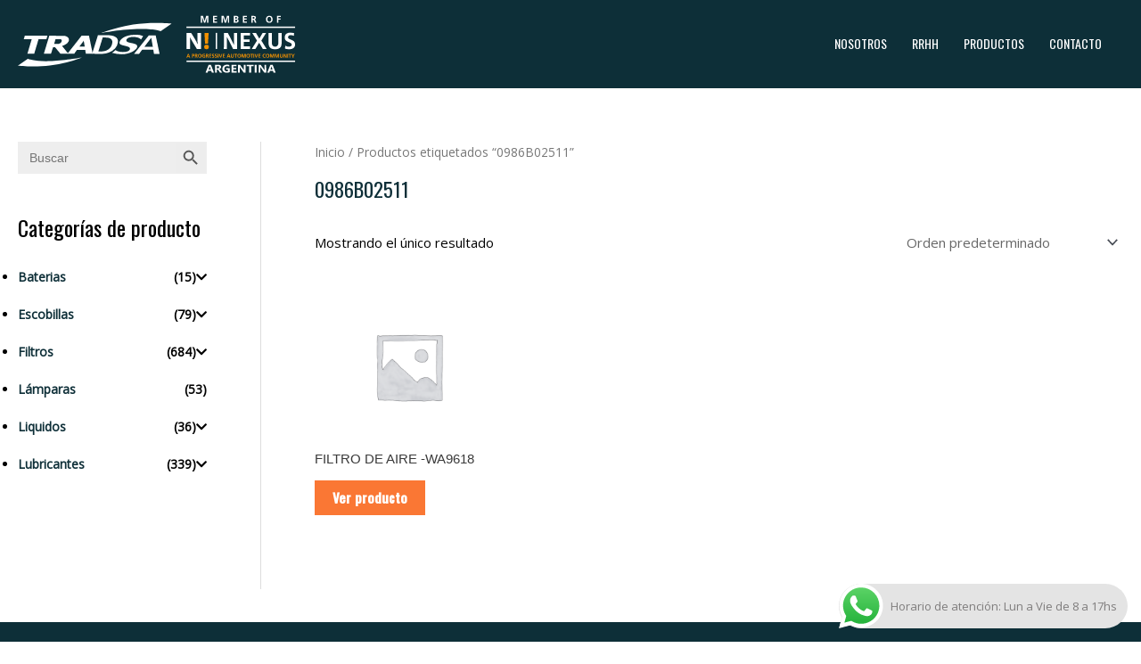

--- FILE ---
content_type: text/html; charset=utf-8
request_url: https://www.google.com/recaptcha/api2/anchor?ar=1&k=6LdqL5AiAAAAAES895QPdUfveImrFcWTGr9_VxnN&co=aHR0cHM6Ly90cmFkc2EuY29tLmFyOjQ0Mw..&hl=en&v=PoyoqOPhxBO7pBk68S4YbpHZ&size=invisible&anchor-ms=80000&execute-ms=30000&cb=7k3rd7bl1qm8
body_size: 49774
content:
<!DOCTYPE HTML><html dir="ltr" lang="en"><head><meta http-equiv="Content-Type" content="text/html; charset=UTF-8">
<meta http-equiv="X-UA-Compatible" content="IE=edge">
<title>reCAPTCHA</title>
<style type="text/css">
/* cyrillic-ext */
@font-face {
  font-family: 'Roboto';
  font-style: normal;
  font-weight: 400;
  font-stretch: 100%;
  src: url(//fonts.gstatic.com/s/roboto/v48/KFO7CnqEu92Fr1ME7kSn66aGLdTylUAMa3GUBHMdazTgWw.woff2) format('woff2');
  unicode-range: U+0460-052F, U+1C80-1C8A, U+20B4, U+2DE0-2DFF, U+A640-A69F, U+FE2E-FE2F;
}
/* cyrillic */
@font-face {
  font-family: 'Roboto';
  font-style: normal;
  font-weight: 400;
  font-stretch: 100%;
  src: url(//fonts.gstatic.com/s/roboto/v48/KFO7CnqEu92Fr1ME7kSn66aGLdTylUAMa3iUBHMdazTgWw.woff2) format('woff2');
  unicode-range: U+0301, U+0400-045F, U+0490-0491, U+04B0-04B1, U+2116;
}
/* greek-ext */
@font-face {
  font-family: 'Roboto';
  font-style: normal;
  font-weight: 400;
  font-stretch: 100%;
  src: url(//fonts.gstatic.com/s/roboto/v48/KFO7CnqEu92Fr1ME7kSn66aGLdTylUAMa3CUBHMdazTgWw.woff2) format('woff2');
  unicode-range: U+1F00-1FFF;
}
/* greek */
@font-face {
  font-family: 'Roboto';
  font-style: normal;
  font-weight: 400;
  font-stretch: 100%;
  src: url(//fonts.gstatic.com/s/roboto/v48/KFO7CnqEu92Fr1ME7kSn66aGLdTylUAMa3-UBHMdazTgWw.woff2) format('woff2');
  unicode-range: U+0370-0377, U+037A-037F, U+0384-038A, U+038C, U+038E-03A1, U+03A3-03FF;
}
/* math */
@font-face {
  font-family: 'Roboto';
  font-style: normal;
  font-weight: 400;
  font-stretch: 100%;
  src: url(//fonts.gstatic.com/s/roboto/v48/KFO7CnqEu92Fr1ME7kSn66aGLdTylUAMawCUBHMdazTgWw.woff2) format('woff2');
  unicode-range: U+0302-0303, U+0305, U+0307-0308, U+0310, U+0312, U+0315, U+031A, U+0326-0327, U+032C, U+032F-0330, U+0332-0333, U+0338, U+033A, U+0346, U+034D, U+0391-03A1, U+03A3-03A9, U+03B1-03C9, U+03D1, U+03D5-03D6, U+03F0-03F1, U+03F4-03F5, U+2016-2017, U+2034-2038, U+203C, U+2040, U+2043, U+2047, U+2050, U+2057, U+205F, U+2070-2071, U+2074-208E, U+2090-209C, U+20D0-20DC, U+20E1, U+20E5-20EF, U+2100-2112, U+2114-2115, U+2117-2121, U+2123-214F, U+2190, U+2192, U+2194-21AE, U+21B0-21E5, U+21F1-21F2, U+21F4-2211, U+2213-2214, U+2216-22FF, U+2308-230B, U+2310, U+2319, U+231C-2321, U+2336-237A, U+237C, U+2395, U+239B-23B7, U+23D0, U+23DC-23E1, U+2474-2475, U+25AF, U+25B3, U+25B7, U+25BD, U+25C1, U+25CA, U+25CC, U+25FB, U+266D-266F, U+27C0-27FF, U+2900-2AFF, U+2B0E-2B11, U+2B30-2B4C, U+2BFE, U+3030, U+FF5B, U+FF5D, U+1D400-1D7FF, U+1EE00-1EEFF;
}
/* symbols */
@font-face {
  font-family: 'Roboto';
  font-style: normal;
  font-weight: 400;
  font-stretch: 100%;
  src: url(//fonts.gstatic.com/s/roboto/v48/KFO7CnqEu92Fr1ME7kSn66aGLdTylUAMaxKUBHMdazTgWw.woff2) format('woff2');
  unicode-range: U+0001-000C, U+000E-001F, U+007F-009F, U+20DD-20E0, U+20E2-20E4, U+2150-218F, U+2190, U+2192, U+2194-2199, U+21AF, U+21E6-21F0, U+21F3, U+2218-2219, U+2299, U+22C4-22C6, U+2300-243F, U+2440-244A, U+2460-24FF, U+25A0-27BF, U+2800-28FF, U+2921-2922, U+2981, U+29BF, U+29EB, U+2B00-2BFF, U+4DC0-4DFF, U+FFF9-FFFB, U+10140-1018E, U+10190-1019C, U+101A0, U+101D0-101FD, U+102E0-102FB, U+10E60-10E7E, U+1D2C0-1D2D3, U+1D2E0-1D37F, U+1F000-1F0FF, U+1F100-1F1AD, U+1F1E6-1F1FF, U+1F30D-1F30F, U+1F315, U+1F31C, U+1F31E, U+1F320-1F32C, U+1F336, U+1F378, U+1F37D, U+1F382, U+1F393-1F39F, U+1F3A7-1F3A8, U+1F3AC-1F3AF, U+1F3C2, U+1F3C4-1F3C6, U+1F3CA-1F3CE, U+1F3D4-1F3E0, U+1F3ED, U+1F3F1-1F3F3, U+1F3F5-1F3F7, U+1F408, U+1F415, U+1F41F, U+1F426, U+1F43F, U+1F441-1F442, U+1F444, U+1F446-1F449, U+1F44C-1F44E, U+1F453, U+1F46A, U+1F47D, U+1F4A3, U+1F4B0, U+1F4B3, U+1F4B9, U+1F4BB, U+1F4BF, U+1F4C8-1F4CB, U+1F4D6, U+1F4DA, U+1F4DF, U+1F4E3-1F4E6, U+1F4EA-1F4ED, U+1F4F7, U+1F4F9-1F4FB, U+1F4FD-1F4FE, U+1F503, U+1F507-1F50B, U+1F50D, U+1F512-1F513, U+1F53E-1F54A, U+1F54F-1F5FA, U+1F610, U+1F650-1F67F, U+1F687, U+1F68D, U+1F691, U+1F694, U+1F698, U+1F6AD, U+1F6B2, U+1F6B9-1F6BA, U+1F6BC, U+1F6C6-1F6CF, U+1F6D3-1F6D7, U+1F6E0-1F6EA, U+1F6F0-1F6F3, U+1F6F7-1F6FC, U+1F700-1F7FF, U+1F800-1F80B, U+1F810-1F847, U+1F850-1F859, U+1F860-1F887, U+1F890-1F8AD, U+1F8B0-1F8BB, U+1F8C0-1F8C1, U+1F900-1F90B, U+1F93B, U+1F946, U+1F984, U+1F996, U+1F9E9, U+1FA00-1FA6F, U+1FA70-1FA7C, U+1FA80-1FA89, U+1FA8F-1FAC6, U+1FACE-1FADC, U+1FADF-1FAE9, U+1FAF0-1FAF8, U+1FB00-1FBFF;
}
/* vietnamese */
@font-face {
  font-family: 'Roboto';
  font-style: normal;
  font-weight: 400;
  font-stretch: 100%;
  src: url(//fonts.gstatic.com/s/roboto/v48/KFO7CnqEu92Fr1ME7kSn66aGLdTylUAMa3OUBHMdazTgWw.woff2) format('woff2');
  unicode-range: U+0102-0103, U+0110-0111, U+0128-0129, U+0168-0169, U+01A0-01A1, U+01AF-01B0, U+0300-0301, U+0303-0304, U+0308-0309, U+0323, U+0329, U+1EA0-1EF9, U+20AB;
}
/* latin-ext */
@font-face {
  font-family: 'Roboto';
  font-style: normal;
  font-weight: 400;
  font-stretch: 100%;
  src: url(//fonts.gstatic.com/s/roboto/v48/KFO7CnqEu92Fr1ME7kSn66aGLdTylUAMa3KUBHMdazTgWw.woff2) format('woff2');
  unicode-range: U+0100-02BA, U+02BD-02C5, U+02C7-02CC, U+02CE-02D7, U+02DD-02FF, U+0304, U+0308, U+0329, U+1D00-1DBF, U+1E00-1E9F, U+1EF2-1EFF, U+2020, U+20A0-20AB, U+20AD-20C0, U+2113, U+2C60-2C7F, U+A720-A7FF;
}
/* latin */
@font-face {
  font-family: 'Roboto';
  font-style: normal;
  font-weight: 400;
  font-stretch: 100%;
  src: url(//fonts.gstatic.com/s/roboto/v48/KFO7CnqEu92Fr1ME7kSn66aGLdTylUAMa3yUBHMdazQ.woff2) format('woff2');
  unicode-range: U+0000-00FF, U+0131, U+0152-0153, U+02BB-02BC, U+02C6, U+02DA, U+02DC, U+0304, U+0308, U+0329, U+2000-206F, U+20AC, U+2122, U+2191, U+2193, U+2212, U+2215, U+FEFF, U+FFFD;
}
/* cyrillic-ext */
@font-face {
  font-family: 'Roboto';
  font-style: normal;
  font-weight: 500;
  font-stretch: 100%;
  src: url(//fonts.gstatic.com/s/roboto/v48/KFO7CnqEu92Fr1ME7kSn66aGLdTylUAMa3GUBHMdazTgWw.woff2) format('woff2');
  unicode-range: U+0460-052F, U+1C80-1C8A, U+20B4, U+2DE0-2DFF, U+A640-A69F, U+FE2E-FE2F;
}
/* cyrillic */
@font-face {
  font-family: 'Roboto';
  font-style: normal;
  font-weight: 500;
  font-stretch: 100%;
  src: url(//fonts.gstatic.com/s/roboto/v48/KFO7CnqEu92Fr1ME7kSn66aGLdTylUAMa3iUBHMdazTgWw.woff2) format('woff2');
  unicode-range: U+0301, U+0400-045F, U+0490-0491, U+04B0-04B1, U+2116;
}
/* greek-ext */
@font-face {
  font-family: 'Roboto';
  font-style: normal;
  font-weight: 500;
  font-stretch: 100%;
  src: url(//fonts.gstatic.com/s/roboto/v48/KFO7CnqEu92Fr1ME7kSn66aGLdTylUAMa3CUBHMdazTgWw.woff2) format('woff2');
  unicode-range: U+1F00-1FFF;
}
/* greek */
@font-face {
  font-family: 'Roboto';
  font-style: normal;
  font-weight: 500;
  font-stretch: 100%;
  src: url(//fonts.gstatic.com/s/roboto/v48/KFO7CnqEu92Fr1ME7kSn66aGLdTylUAMa3-UBHMdazTgWw.woff2) format('woff2');
  unicode-range: U+0370-0377, U+037A-037F, U+0384-038A, U+038C, U+038E-03A1, U+03A3-03FF;
}
/* math */
@font-face {
  font-family: 'Roboto';
  font-style: normal;
  font-weight: 500;
  font-stretch: 100%;
  src: url(//fonts.gstatic.com/s/roboto/v48/KFO7CnqEu92Fr1ME7kSn66aGLdTylUAMawCUBHMdazTgWw.woff2) format('woff2');
  unicode-range: U+0302-0303, U+0305, U+0307-0308, U+0310, U+0312, U+0315, U+031A, U+0326-0327, U+032C, U+032F-0330, U+0332-0333, U+0338, U+033A, U+0346, U+034D, U+0391-03A1, U+03A3-03A9, U+03B1-03C9, U+03D1, U+03D5-03D6, U+03F0-03F1, U+03F4-03F5, U+2016-2017, U+2034-2038, U+203C, U+2040, U+2043, U+2047, U+2050, U+2057, U+205F, U+2070-2071, U+2074-208E, U+2090-209C, U+20D0-20DC, U+20E1, U+20E5-20EF, U+2100-2112, U+2114-2115, U+2117-2121, U+2123-214F, U+2190, U+2192, U+2194-21AE, U+21B0-21E5, U+21F1-21F2, U+21F4-2211, U+2213-2214, U+2216-22FF, U+2308-230B, U+2310, U+2319, U+231C-2321, U+2336-237A, U+237C, U+2395, U+239B-23B7, U+23D0, U+23DC-23E1, U+2474-2475, U+25AF, U+25B3, U+25B7, U+25BD, U+25C1, U+25CA, U+25CC, U+25FB, U+266D-266F, U+27C0-27FF, U+2900-2AFF, U+2B0E-2B11, U+2B30-2B4C, U+2BFE, U+3030, U+FF5B, U+FF5D, U+1D400-1D7FF, U+1EE00-1EEFF;
}
/* symbols */
@font-face {
  font-family: 'Roboto';
  font-style: normal;
  font-weight: 500;
  font-stretch: 100%;
  src: url(//fonts.gstatic.com/s/roboto/v48/KFO7CnqEu92Fr1ME7kSn66aGLdTylUAMaxKUBHMdazTgWw.woff2) format('woff2');
  unicode-range: U+0001-000C, U+000E-001F, U+007F-009F, U+20DD-20E0, U+20E2-20E4, U+2150-218F, U+2190, U+2192, U+2194-2199, U+21AF, U+21E6-21F0, U+21F3, U+2218-2219, U+2299, U+22C4-22C6, U+2300-243F, U+2440-244A, U+2460-24FF, U+25A0-27BF, U+2800-28FF, U+2921-2922, U+2981, U+29BF, U+29EB, U+2B00-2BFF, U+4DC0-4DFF, U+FFF9-FFFB, U+10140-1018E, U+10190-1019C, U+101A0, U+101D0-101FD, U+102E0-102FB, U+10E60-10E7E, U+1D2C0-1D2D3, U+1D2E0-1D37F, U+1F000-1F0FF, U+1F100-1F1AD, U+1F1E6-1F1FF, U+1F30D-1F30F, U+1F315, U+1F31C, U+1F31E, U+1F320-1F32C, U+1F336, U+1F378, U+1F37D, U+1F382, U+1F393-1F39F, U+1F3A7-1F3A8, U+1F3AC-1F3AF, U+1F3C2, U+1F3C4-1F3C6, U+1F3CA-1F3CE, U+1F3D4-1F3E0, U+1F3ED, U+1F3F1-1F3F3, U+1F3F5-1F3F7, U+1F408, U+1F415, U+1F41F, U+1F426, U+1F43F, U+1F441-1F442, U+1F444, U+1F446-1F449, U+1F44C-1F44E, U+1F453, U+1F46A, U+1F47D, U+1F4A3, U+1F4B0, U+1F4B3, U+1F4B9, U+1F4BB, U+1F4BF, U+1F4C8-1F4CB, U+1F4D6, U+1F4DA, U+1F4DF, U+1F4E3-1F4E6, U+1F4EA-1F4ED, U+1F4F7, U+1F4F9-1F4FB, U+1F4FD-1F4FE, U+1F503, U+1F507-1F50B, U+1F50D, U+1F512-1F513, U+1F53E-1F54A, U+1F54F-1F5FA, U+1F610, U+1F650-1F67F, U+1F687, U+1F68D, U+1F691, U+1F694, U+1F698, U+1F6AD, U+1F6B2, U+1F6B9-1F6BA, U+1F6BC, U+1F6C6-1F6CF, U+1F6D3-1F6D7, U+1F6E0-1F6EA, U+1F6F0-1F6F3, U+1F6F7-1F6FC, U+1F700-1F7FF, U+1F800-1F80B, U+1F810-1F847, U+1F850-1F859, U+1F860-1F887, U+1F890-1F8AD, U+1F8B0-1F8BB, U+1F8C0-1F8C1, U+1F900-1F90B, U+1F93B, U+1F946, U+1F984, U+1F996, U+1F9E9, U+1FA00-1FA6F, U+1FA70-1FA7C, U+1FA80-1FA89, U+1FA8F-1FAC6, U+1FACE-1FADC, U+1FADF-1FAE9, U+1FAF0-1FAF8, U+1FB00-1FBFF;
}
/* vietnamese */
@font-face {
  font-family: 'Roboto';
  font-style: normal;
  font-weight: 500;
  font-stretch: 100%;
  src: url(//fonts.gstatic.com/s/roboto/v48/KFO7CnqEu92Fr1ME7kSn66aGLdTylUAMa3OUBHMdazTgWw.woff2) format('woff2');
  unicode-range: U+0102-0103, U+0110-0111, U+0128-0129, U+0168-0169, U+01A0-01A1, U+01AF-01B0, U+0300-0301, U+0303-0304, U+0308-0309, U+0323, U+0329, U+1EA0-1EF9, U+20AB;
}
/* latin-ext */
@font-face {
  font-family: 'Roboto';
  font-style: normal;
  font-weight: 500;
  font-stretch: 100%;
  src: url(//fonts.gstatic.com/s/roboto/v48/KFO7CnqEu92Fr1ME7kSn66aGLdTylUAMa3KUBHMdazTgWw.woff2) format('woff2');
  unicode-range: U+0100-02BA, U+02BD-02C5, U+02C7-02CC, U+02CE-02D7, U+02DD-02FF, U+0304, U+0308, U+0329, U+1D00-1DBF, U+1E00-1E9F, U+1EF2-1EFF, U+2020, U+20A0-20AB, U+20AD-20C0, U+2113, U+2C60-2C7F, U+A720-A7FF;
}
/* latin */
@font-face {
  font-family: 'Roboto';
  font-style: normal;
  font-weight: 500;
  font-stretch: 100%;
  src: url(//fonts.gstatic.com/s/roboto/v48/KFO7CnqEu92Fr1ME7kSn66aGLdTylUAMa3yUBHMdazQ.woff2) format('woff2');
  unicode-range: U+0000-00FF, U+0131, U+0152-0153, U+02BB-02BC, U+02C6, U+02DA, U+02DC, U+0304, U+0308, U+0329, U+2000-206F, U+20AC, U+2122, U+2191, U+2193, U+2212, U+2215, U+FEFF, U+FFFD;
}
/* cyrillic-ext */
@font-face {
  font-family: 'Roboto';
  font-style: normal;
  font-weight: 900;
  font-stretch: 100%;
  src: url(//fonts.gstatic.com/s/roboto/v48/KFO7CnqEu92Fr1ME7kSn66aGLdTylUAMa3GUBHMdazTgWw.woff2) format('woff2');
  unicode-range: U+0460-052F, U+1C80-1C8A, U+20B4, U+2DE0-2DFF, U+A640-A69F, U+FE2E-FE2F;
}
/* cyrillic */
@font-face {
  font-family: 'Roboto';
  font-style: normal;
  font-weight: 900;
  font-stretch: 100%;
  src: url(//fonts.gstatic.com/s/roboto/v48/KFO7CnqEu92Fr1ME7kSn66aGLdTylUAMa3iUBHMdazTgWw.woff2) format('woff2');
  unicode-range: U+0301, U+0400-045F, U+0490-0491, U+04B0-04B1, U+2116;
}
/* greek-ext */
@font-face {
  font-family: 'Roboto';
  font-style: normal;
  font-weight: 900;
  font-stretch: 100%;
  src: url(//fonts.gstatic.com/s/roboto/v48/KFO7CnqEu92Fr1ME7kSn66aGLdTylUAMa3CUBHMdazTgWw.woff2) format('woff2');
  unicode-range: U+1F00-1FFF;
}
/* greek */
@font-face {
  font-family: 'Roboto';
  font-style: normal;
  font-weight: 900;
  font-stretch: 100%;
  src: url(//fonts.gstatic.com/s/roboto/v48/KFO7CnqEu92Fr1ME7kSn66aGLdTylUAMa3-UBHMdazTgWw.woff2) format('woff2');
  unicode-range: U+0370-0377, U+037A-037F, U+0384-038A, U+038C, U+038E-03A1, U+03A3-03FF;
}
/* math */
@font-face {
  font-family: 'Roboto';
  font-style: normal;
  font-weight: 900;
  font-stretch: 100%;
  src: url(//fonts.gstatic.com/s/roboto/v48/KFO7CnqEu92Fr1ME7kSn66aGLdTylUAMawCUBHMdazTgWw.woff2) format('woff2');
  unicode-range: U+0302-0303, U+0305, U+0307-0308, U+0310, U+0312, U+0315, U+031A, U+0326-0327, U+032C, U+032F-0330, U+0332-0333, U+0338, U+033A, U+0346, U+034D, U+0391-03A1, U+03A3-03A9, U+03B1-03C9, U+03D1, U+03D5-03D6, U+03F0-03F1, U+03F4-03F5, U+2016-2017, U+2034-2038, U+203C, U+2040, U+2043, U+2047, U+2050, U+2057, U+205F, U+2070-2071, U+2074-208E, U+2090-209C, U+20D0-20DC, U+20E1, U+20E5-20EF, U+2100-2112, U+2114-2115, U+2117-2121, U+2123-214F, U+2190, U+2192, U+2194-21AE, U+21B0-21E5, U+21F1-21F2, U+21F4-2211, U+2213-2214, U+2216-22FF, U+2308-230B, U+2310, U+2319, U+231C-2321, U+2336-237A, U+237C, U+2395, U+239B-23B7, U+23D0, U+23DC-23E1, U+2474-2475, U+25AF, U+25B3, U+25B7, U+25BD, U+25C1, U+25CA, U+25CC, U+25FB, U+266D-266F, U+27C0-27FF, U+2900-2AFF, U+2B0E-2B11, U+2B30-2B4C, U+2BFE, U+3030, U+FF5B, U+FF5D, U+1D400-1D7FF, U+1EE00-1EEFF;
}
/* symbols */
@font-face {
  font-family: 'Roboto';
  font-style: normal;
  font-weight: 900;
  font-stretch: 100%;
  src: url(//fonts.gstatic.com/s/roboto/v48/KFO7CnqEu92Fr1ME7kSn66aGLdTylUAMaxKUBHMdazTgWw.woff2) format('woff2');
  unicode-range: U+0001-000C, U+000E-001F, U+007F-009F, U+20DD-20E0, U+20E2-20E4, U+2150-218F, U+2190, U+2192, U+2194-2199, U+21AF, U+21E6-21F0, U+21F3, U+2218-2219, U+2299, U+22C4-22C6, U+2300-243F, U+2440-244A, U+2460-24FF, U+25A0-27BF, U+2800-28FF, U+2921-2922, U+2981, U+29BF, U+29EB, U+2B00-2BFF, U+4DC0-4DFF, U+FFF9-FFFB, U+10140-1018E, U+10190-1019C, U+101A0, U+101D0-101FD, U+102E0-102FB, U+10E60-10E7E, U+1D2C0-1D2D3, U+1D2E0-1D37F, U+1F000-1F0FF, U+1F100-1F1AD, U+1F1E6-1F1FF, U+1F30D-1F30F, U+1F315, U+1F31C, U+1F31E, U+1F320-1F32C, U+1F336, U+1F378, U+1F37D, U+1F382, U+1F393-1F39F, U+1F3A7-1F3A8, U+1F3AC-1F3AF, U+1F3C2, U+1F3C4-1F3C6, U+1F3CA-1F3CE, U+1F3D4-1F3E0, U+1F3ED, U+1F3F1-1F3F3, U+1F3F5-1F3F7, U+1F408, U+1F415, U+1F41F, U+1F426, U+1F43F, U+1F441-1F442, U+1F444, U+1F446-1F449, U+1F44C-1F44E, U+1F453, U+1F46A, U+1F47D, U+1F4A3, U+1F4B0, U+1F4B3, U+1F4B9, U+1F4BB, U+1F4BF, U+1F4C8-1F4CB, U+1F4D6, U+1F4DA, U+1F4DF, U+1F4E3-1F4E6, U+1F4EA-1F4ED, U+1F4F7, U+1F4F9-1F4FB, U+1F4FD-1F4FE, U+1F503, U+1F507-1F50B, U+1F50D, U+1F512-1F513, U+1F53E-1F54A, U+1F54F-1F5FA, U+1F610, U+1F650-1F67F, U+1F687, U+1F68D, U+1F691, U+1F694, U+1F698, U+1F6AD, U+1F6B2, U+1F6B9-1F6BA, U+1F6BC, U+1F6C6-1F6CF, U+1F6D3-1F6D7, U+1F6E0-1F6EA, U+1F6F0-1F6F3, U+1F6F7-1F6FC, U+1F700-1F7FF, U+1F800-1F80B, U+1F810-1F847, U+1F850-1F859, U+1F860-1F887, U+1F890-1F8AD, U+1F8B0-1F8BB, U+1F8C0-1F8C1, U+1F900-1F90B, U+1F93B, U+1F946, U+1F984, U+1F996, U+1F9E9, U+1FA00-1FA6F, U+1FA70-1FA7C, U+1FA80-1FA89, U+1FA8F-1FAC6, U+1FACE-1FADC, U+1FADF-1FAE9, U+1FAF0-1FAF8, U+1FB00-1FBFF;
}
/* vietnamese */
@font-face {
  font-family: 'Roboto';
  font-style: normal;
  font-weight: 900;
  font-stretch: 100%;
  src: url(//fonts.gstatic.com/s/roboto/v48/KFO7CnqEu92Fr1ME7kSn66aGLdTylUAMa3OUBHMdazTgWw.woff2) format('woff2');
  unicode-range: U+0102-0103, U+0110-0111, U+0128-0129, U+0168-0169, U+01A0-01A1, U+01AF-01B0, U+0300-0301, U+0303-0304, U+0308-0309, U+0323, U+0329, U+1EA0-1EF9, U+20AB;
}
/* latin-ext */
@font-face {
  font-family: 'Roboto';
  font-style: normal;
  font-weight: 900;
  font-stretch: 100%;
  src: url(//fonts.gstatic.com/s/roboto/v48/KFO7CnqEu92Fr1ME7kSn66aGLdTylUAMa3KUBHMdazTgWw.woff2) format('woff2');
  unicode-range: U+0100-02BA, U+02BD-02C5, U+02C7-02CC, U+02CE-02D7, U+02DD-02FF, U+0304, U+0308, U+0329, U+1D00-1DBF, U+1E00-1E9F, U+1EF2-1EFF, U+2020, U+20A0-20AB, U+20AD-20C0, U+2113, U+2C60-2C7F, U+A720-A7FF;
}
/* latin */
@font-face {
  font-family: 'Roboto';
  font-style: normal;
  font-weight: 900;
  font-stretch: 100%;
  src: url(//fonts.gstatic.com/s/roboto/v48/KFO7CnqEu92Fr1ME7kSn66aGLdTylUAMa3yUBHMdazQ.woff2) format('woff2');
  unicode-range: U+0000-00FF, U+0131, U+0152-0153, U+02BB-02BC, U+02C6, U+02DA, U+02DC, U+0304, U+0308, U+0329, U+2000-206F, U+20AC, U+2122, U+2191, U+2193, U+2212, U+2215, U+FEFF, U+FFFD;
}

</style>
<link rel="stylesheet" type="text/css" href="https://www.gstatic.com/recaptcha/releases/PoyoqOPhxBO7pBk68S4YbpHZ/styles__ltr.css">
<script nonce="LItnXrKzxtehr1Khi_qNHw" type="text/javascript">window['__recaptcha_api'] = 'https://www.google.com/recaptcha/api2/';</script>
<script type="text/javascript" src="https://www.gstatic.com/recaptcha/releases/PoyoqOPhxBO7pBk68S4YbpHZ/recaptcha__en.js" nonce="LItnXrKzxtehr1Khi_qNHw">
      
    </script></head>
<body><div id="rc-anchor-alert" class="rc-anchor-alert"></div>
<input type="hidden" id="recaptcha-token" value="[base64]">
<script type="text/javascript" nonce="LItnXrKzxtehr1Khi_qNHw">
      recaptcha.anchor.Main.init("[\x22ainput\x22,[\x22bgdata\x22,\x22\x22,\[base64]/[base64]/[base64]/[base64]/[base64]/[base64]/KGcoTywyNTMsTy5PKSxVRyhPLEMpKTpnKE8sMjUzLEMpLE8pKSxsKSksTykpfSxieT1mdW5jdGlvbihDLE8sdSxsKXtmb3IobD0odT1SKEMpLDApO08+MDtPLS0pbD1sPDw4fFooQyk7ZyhDLHUsbCl9LFVHPWZ1bmN0aW9uKEMsTyl7Qy5pLmxlbmd0aD4xMDQ/[base64]/[base64]/[base64]/[base64]/[base64]/[base64]/[base64]\\u003d\x22,\[base64]\\u003d\\u003d\x22,\x22woDCgcKCQmtpw6LCikl+wrsDPsOFTRk2eBYqeMKEw5vDlcOcwpTCisOqw7lhwoRScxvDpMKTV2HCjz5Nwr97fcK4wozCj8KLw6PDnsOsw4AWwq8fw7nDosKbN8KswqPDpUxqcW7CnsOOw7tIw4k2wpkkwq/CuAYoXhRyAFxDYcOWEcOIacK3wpvCv8KsU8OCw5hlwrFnw70SDBvCuhkOTwvCvwLCrcKDw7XCiG1HfMODw7nCm8KiVcO3w6XClU94w7DCtkQZw4xXP8K5BWLCl2VGZcOCPsKZC8Kww60/wrYLbsOsw4HCiMOORmTDrMKNw5bClcK4w6dXwo43SV03wqXDuGg/JsKlVcKaXMOtw6kwdybCmUBAAWl4wqbClcK+w4xrUMKfJBdYLDwQf8OVaRgsNsOFVsOoGl82X8K7w7vCmMOqwojCv8KLdRjDk8KPwoTClwg3w6pXwo7DigXDhHLDm8O2w4XCgUgfU1F7wotaBwLDvnnCokN+KWxRDsK6f8K1wpfCskc4Lx/Ck8K6w5jDiiTDqsKHw4zCqSBaw4ZPQMOWBD1AcsOIS8OWw7/CrS3CkkwpEGvCh8KeI3VHWWFiw5HDiMOEAMOQw4A7w5EVFlV5YMKId8KEw7LDsMK8M8KVwr8qwr7DpybDqsO0w4jDvFY/[base64]/w57DhsKPw47Ci8OmAcKYRRzCjlDDhcOJwqLCp8O1w6zCsMKXA8OBw5M3Xl5VNVDDlcOpKcOAwrhyw6YKw4XDtsKOw6cYwo7DmcKVacOEw4Bhw6A9C8OwWCTCu3/ClFVXw6TCgsKTDCvCgUEJPmfCscKKYsOowpdEw6PDhMOZOiRuM8OZNkdWVsOsdkbDoixQw7vCs2dfwo7CihvCiwQFwrQ6wqvDpcO2wq7CvhMuTcO0QcKbVBlFUhnDug7ChMKhwpvDpD1bw6jDk8K8JMKRKcOGfsKdwqnCj2/DvMOaw49lw5F3wpnClw/[base64]/[base64]/CqMKeWkDDqsKSPj7CjsK0b2xbDilGB0VlJmLDoz1xwpNKwrABS8OeAsKEwoLDrUtpCcO5GUDCn8KYw5DCq8ObwobCgsOHw5/Cq13DqMK3BsOAwrN0wpTDnF3CjQXCuHVfw6gWVsOrHinDscKnw4gWW8KbHR/CpgM9wqTDssOQcsOywppQIsK+w6Zef8Odw40NCMKJDsK9YCRmwofDoiHDisOrLsKxwr7DuMO7wppbw6LCtXDCo8O9w4rCmn3Dt8Kpwq5ww4HDrg9/w4gmA3bDm8KlwqbChwcCfMOoYsKTNwRQe0bDqcK5w4/CmsO2wpxTwovDvcO6QD46wozCmX3DhsKuwrcmHcKOwpjDsMKtBy/[base64]/w65Sw4PCr8OJwpoNw4HCgcK8wofDmMKuFcOLw6olcn1nYMKcYkTCi1nCvx/DqcKwV0EHwp1Rw41Vw63CtyJpw7vCmsKNwo0bNMOIwp3DkwIKwrR2bEPCplstw7dgLTdYcyrDpwxlN2haw6Fxw4dxw6DCk8O3w7/[base64]/woIUw6jDrcOQwrx3ai1iwqcjBcKTwqDDgUZKZ0d+w5QuVCnCmMKow5hhwoQMw5LDmMOrw4lswrZ9wqDCtcKzw4XCnhbDtsKDdTxwNl1uwpFdwrtqfcOsw6TDgmgjNgrDvcOVwrRDw7YEWsKpw6lPLHTCuyVmwoMzwrzCtwPDs3w/w6PDoVfCk2LCr8O8wrF9LiUPwq5TL8O/[base64]/CsUnDhsKoC0rDl8OfwqzCkHgUwpLCvMK9X8OKwqDDvEYrKg/Do8K2w6TCusKXCShQQiI3dcO3wpLChMKOw4fCt0zDkQDDgsKhw6fDtWBqQ8OtVMO2aHFCW8OhwoQdwpwQfC3Dv8OdawB/AsKDwpTChDNKw65vKnsARlHCkX3Cj8K4wpfDusOqHjrDtcKqw5DDncKVMi8aDnzCr8OXQXPCtBkzwr1Hwqh5PHHDnsOiw7BSGlBpH8KvwoBGEsOvw6F2NTYlDzbDh38bW8Kvwo1NwpHCrF/CusKGwr18QsK8QiZ9IxQAwo/Dv8OdesK3w4rDjhtvUHLCq3cFwp1Mwq3CikdicRFLwqPCuicQWyIiK8O1PMKkw6dkw73ChSPDnEIWw7nDrS10wpfCoCNHFsO5wrIBw4jCnMOIw6rClMKgDcOvw7HDqXEsw6V2w7U/MMKBNcOFwpgBQMOWwqcmwpccdcOGw70OIhvDgsO9wroiw7gcTMKjHsOPwpLCtsOUQ0Mic3zChxrCvgDDqsKRYMOHwoHCt8OeOg1RNkzCmSoxVDByK8ODw7AUwo1kFkM8YcKQwqQGXcOhwrtnQsO4w7Qmw7nDiQ/Dpx1cO8KmwpfDrcOhw6vDj8Oaw4zDlMK9w4/[base64]/CcK0S8KgwrTCvxjChsKXRsK5VE4Iw5TDl8Kbwo0FEMKcwoTCiBzDkcOVDcOcw7svw7XCosKDw7/Dhic5wpcEw6jDt8K5H8KSw6LDusKCeMORLhV4w6dDwpkDwr7DjxnCmcO/LBMIw4PDr8Kfego+w6XCjMODw74qwo7Dg8Odw4nDnnd4VWfClBU+wqjDhMO9Qy7CnsO4cMKePcOTwp/DhTNJwrjCnEwqGFbDgMOoV01wailxwqJzw7F2AsKoZMKYdHhbCxLCq8KOXjdwwqpLwq83N8OtagAXwovCtHgQw5PCunl6wpTCicKVTC9ASi02Pgc9wqzDoMO/w6gZwqLDv3DDrcKaAMKYLm7DscKBW8KQwp/CnwLCrMOXVcKHTWXChxPDksOrbgfDgz/[base64]/CqcK8wqLDkFwPGcKrAMKvw4oiw7pHC8KWU27DhTRVXcOVw454wrFFW1pcwqxPZH3CoG/[base64]/[base64]/CtF9zCkZswpbCpkrDu2fDtXFrJkViw7HDv2nDg8OBw5wFwoVgD0d7wq06E0VaCMOjw6thw4URw6VxwoTDgsK1w4fDjzXDvj/DjMOSaUFSGVfCsMOpwozChWTDlituWinDtMOMXsOUw4J8XcKNwqrDvsOnKMK1IsKEw6wGw6cfw6JSw7zDpxfCoH88dcKkw5VWw65GAXRZwpwJw7bDucKgw6rCgGM/YMOfw5/Cq28Qwo3DocOtCMKMcn/Ctw3DoyTCqMKubU/Do8OqW8Ogw5hjeToxcAPCusKYXDTDmRgzBBEDPUrDvjLDu8KjFsKge8KNZCTDmS7CpmTDpw4Yw700YsOJSMKKwp/[base64]/Doysiw4pReGEtPsOnw5nDqEIvTcOjwrXCrHo7FV7Dj20SWMOyUsO2RSfDmsO4M8K/wpNGwoXDki7DkwNYOR1uKmXCtcO3E1DCucOmA8KXCFxFKMKFw4FuWsKkw5RMw6bCkjPCocKdT0XCoB/DrX7DksKvw79bT8KOwofDn8OHMsOSw7nDvsOKwqdwwqnDu8OMFCs0w5bDuCUfIinCp8OaJ8ObEhhOYsK7FcK4ZV0yw50GHz/[base64]/DtsKyUXzDvGEkUMK5B3LDvMOrw7Emw5hiJTMpYcKUP8KuwqPCi8KVw6vCtcOUw7PCiSvDo8K4wqMBND3Cg2/CuMK4cMOrw5/DiHwZw6zDii0VwpjDjnrDiDcMccOiwqQAw4dLw7PClMOuw4jCmVxkYgbDjsK9fEtNJ8OYw4snOVfCuMO5wo3CvR1kw4s8WkcGwrwow5fCj8K1wpwHwqfCqsOvwotPwoBmw4FPaWfDlxR/EC5Aw5YhVyxAIMOlwpHDgiJPYk4/[base64]/[base64]/wq4zw6N9wpfCv2FZwqFmw4c2GnQNw7DCtWtPbcO7w4AJw58rw4EOcsKdw7rCh8KNw5IfJMOYKVfClQzDi8OEw5vDsHvDuhTDj8Kvw4fDoi3DpGXClxzDsMK4w5vCjMOpJsOQw7IbOMK9QsK+XsK5LsKYw4ZLw5chw67Cl8KHwpJJSMK1w6rDtmZ1W8K0wqR/wpkNwoB9w7pBE8KWGMODWsO7ARF5cV97UBjDnDzDk8K/[base64]/wqfDr8Kyw4DCgz40wpoGMMK6wrLCmMOeUHhuwrwwd8OkeMKKw5M7aTLDiR0Aw7vCjsKjfnUSUGjCk8KILsOOwonDl8KKNsKmw5omE8OIejrDk3nDrcKbYsODw7HCocKEwrlGTC0Nw41cXQvDgsOSwqdVCxHDji/CtsKtwr1teg8lw4/DphkkwrxjFCvDhsOawpjCqGNWw6hVwp/CuWnDhQN7w6TDsxLDn8K/w54WFcK2wqPDqznChWnDqsK+wrgLUVo+w4wIwqc3fcOPWsORwrrCoizCt0nCpMKFRAhmWMKvworCgMKlwqfDrcO/eSogcF3DqRfDmsOgc3kFVcKXVcOFw5jDmsO8OMKww4IpXsOPwpBdEcKUw7HClj4lw7PDmsK3EMO3w6cawp0lwo3CmMOOUcKAwqJOw4/DkMO2B3nDon5ew7nDjMO0ai/CkjjCjcKcbsKwOSzDrsKpa8OBLCc8wowWOMKJdH87wqk3WyUZwqY0w49ML8KlXMOQw7tlXkPCs3DCvwM/[base64]/[base64]/[base64]/DusKyGSnCpgRoZ8KefHrCssObEDrDpMKOKMK7w5sPwoXDgEvCgXPCt1jDkWTDhnzDlMKKHCcQw6VIw6YlJsK4a8ORPwFbYzLCtD/Dkh/DiXbDu2PDpcKowoINwpTCocK2TXfDpzDCsMOAICnCtn3DtsKzw5cwFsKDPEw4w4XChlrDpwrDrcKCcsOTwozDuRA2QUHCmAHDmVrCizYoVG3Cn8Okwqcww5fDvsKXRhDCoxUHLWbDrsKjwp7DgGDDl8O3OlDDqsOiAy9Pw6pAw7bDmMKUc2DCicOzOT8PWMK4FQ/Dgj/DpMObTD7CvilpLcKRw6fDm8KKfMOXwpzCskJsw6Bew6gzOx3CpMOfMsK1wp1bE0hEFWh8OsKoWz8YWXzDuSVcQTd3w5fCmxfCoMKmw4zDtMOIw5gtIhXCuMOBw6wfYmDDp8O/[base64]/CnkAFwpvDnMOpw7UPYQDDgcO5acK5w7ZGMcKJw7jDtMKXwp/Ch8OSHsKfwprDisKxXQEXFilKJU8Xwq01Ui9bHGMENMK+P8OiX3HDlcOvEjwYw5LDsgfCssKPNMOZAcOLwojCm0IbZgBLw75KNcKcw70pHsO5w4vDkBXCgxcaw63Dtjx9w61lAlBqw7DCt8OOaXjDmcKNN8OJTcK9LsOZw7PCqyHDp8KyI8O/[base64]/[base64]/Dk8OwcivDqMO3XzRmRgzDgkQDw7XDrsOxaMKHB8Oyw4HCtCLCjFBzw5/[base64]/w6VSBcK7VMK7w7XCkcOSwqlATsOgwqfDgyPCvMODwoXDnMOpHGgKLw7Du13DoiQvXMKOPivDgcKpw5c/HxonwoXCvsOzSGvCsCFFw6fChE8afMKhKMOfw4ZOwqBvYjAiwpfCnCPCvMKhJlxXZiUPfVHDscOYRQjDtjLChWU3RMOww4zCqMKpHCo+wrEQwqnClgkjc27DtBQXwqN+wrd7VBc5c8OSwqPCpcKxwrNSw6fDocK2dH7CmsOBwo0bwqrCs3/DmsOkXAXDgMOtw7V9wqUFwq7CicOtwrEfw5rDrUjDgMOqw5R0bTDCnMKjTVTDg3Y3Ym7CjMOUDsOhXMK8w5EmWcKYw4ArGGF1fB/[base64]/Du0rDjTTCqmPCjsORwo3DtMOiPmUwJnEIO0nCmsOCw5rCk8KKwrvDscOpHcK8KR8xCFUEw496ecOZcRbDg8KFw5oOwprChgMXwofClsOswo/ChjXCjMOAw5fDscKuwqRwwqQ7a8KawpPDk8KiJsOgLcKowoPCvcOmZW7CqCrDrlzCvsOFw4UjBENzHsOpwrkGKcKSwq/[base64]/CnA82w7vCicKAZcK9XsKNJcKBLHvDk23CscOVKcOoQSMTwq48wrTDulPCo3ZOPcOrEHjCkEJfwqczFWPDrCfCpXbCgG/[base64]/[base64]/w7h/G8OuwojDucOMMMKbwotQa8ORTQHDlMO6w7DCtiBYw5XDtMKPImfDt2DCucK7wp1swoAMLcKWw7ZWRMOxZT/ClsK6BjPCk3DDoyV4bsKASknDiV7Ciz/CllvCt3nClGgjR8KXQcKSwqzCm8KYwrnDrljDtxTCvxPCvcKBw6peF0zDnWHCmRHCjcORKMO+w6skwqd2Z8K1SkNJw4VgDVJ+wq3CpMOaWsKEMAPCuDbCk8OQw7XCsAxrwrHDiF7DsnUoHC/[base64]/CsMKzwocwSBkhw6E+wprDmMKMw4V6wrUVwrbCrn4gw6BMw5tyw5cew7Ydw6TCpMK/RTXDoFQuwpU1ahIYwqTCjMOJD8OoHmbDnsKjU8Kwwp/DhMOuAcK2w7LCgsOOwqtIw41IcMKow6dwwpYZNBYHYVQtJ8K1Qx7Dn8KZbMK/[base64]/[base64]/Dn0LDp8KjwpoUwoUXbsK/wrHCtMOrwodpwoMlw53DmgnCvl9MShXCisONw4PCsMK4KMKCw4/DrXnDoMOoV8OfPVc6wpbCm8OOMQw1U8KxARUywpszwpQmwpsWTMOaOHjClMKJwqA8ScKnVxd/[base64]/DsGVYW2MATRDCnWVuw7TDiDRIwq1iBVrCpsKOwr3DgsO/TmPCvVPCncKMI8OTPGcJwpnDqcOPwpvDrFcvK8OYA8Oywr/CukbCijXDsW/CrzDCvzJlSsKZLEdkHyItwppuUMO+w40DZcKPbRs4V3DDpiLClcKwDT/CrQYxHcKzJ0nDgMOfN0bDksOWU8OjOhk8w4/DjMOhdxPCkcOsVkfDvBggwrdOw7lrwrwow50PwrcEOGrDm2LDjsO1Kx8HFi7CssKYwp0WCwDCu8K6RF7DqivDhMONcMKDJ8K5HcOcw6lVwr3DmF3Cky7DlzQ7w5LChcK+USpAw7ZcQMOxbMOiw71JH8OAJW8XWmFhwr8zUSfCli/CosOKLUvDqcOZwrLDnMOACxUTwqjCvsO/w7/Ck2XCiCsOMTBIKsK6K8KkJMOLfcOvwoM1wojDjMKuBsKHJzPDsRJew60NCsOpwonCuMK9w5IMwo1WQ3jCu1DDnz/DiVnCjhpQwrMMRxcXNF1Iw4wbVMKmw4nDsGXCm8OxCmrDqgPCiynCrXZ4bGE6YREFw75+EcKcZsO/[base64]/DlsORw4nChFJbWMOnw5HDukZ6cAfCj352w79cPsOZbBt/M23DjklAwollwqzDqhTDtVUXw456AWzCvl7CsMOQw7R2MGXDqsKywqbCuMO1w7IWRcK4XDnDmMO2O1l8w5U/eDVIX8OqIsKLFWfDuzoEWWzClylKw5RPFmTDh8OYOcO7wr/DmzbCi8OgwoLCmcKxJhMMwr7ChcOxwohKwpRNK8KpPsOod8OLw6ZOwo/DmTXCucOGBxPCq0HCv8K2QDnDhMO3ScOaw5HCp8OIwp8swqRGRlXDpcOGYRtNwonClw3DrVbDhn0iIDBQwqnDmkw8N1HDokbDkcOhKjtyw6RRDBd+WMOZR8OEF1jCuXPDpsO5w7FlwqQHb3hWwr0yw6jDpyfCojwPHcOIAiU8wp9IZ8KGLcO/w4zCti4Twp5Mw4XCpWXCkmjDi8K4N13Cih7Cr3Fow5UnQjfDocKfwogkTMOKw7rDjHXCtk/[base64]/Dt03Dn8Ohwopmw6hpw5UOWsKfZ8OCTcKOa2fCpMOBw4jDky/DrcK8wqIAw4vCqjTDq8K6wqDDlcO0woPCnsO4esOLLMOFX0J3woUmwoRcM33CswvCiEHCqcOKw5okRsKtdUY1w5IDHcORQwUMw4TDmsOdwqPCg8K6w6Uhe8K+wqHDiQ7DrsOrfsOlaD/CtsOXaSLCtsKBw6cFwqXCmsOMwrkiNTvDjMK3TjE+w4HCkxBZw4fDkhsEVEg5w4dxwrpPdsOYLm/CmX3DqsOVwrDClCdlw7TClsKNw6vCsMO7bcOjd03ClsKVwpzCgsOHw4NTwqbCgyYZKGRbw6fDjsKCCgY8E8KHw7p8d0XDssKzEE7CohhJwqVswopnw4BWMwkrwr7DhcK/VyTDoxI0woLDpi5xTMK+w7/CnsKjw6Bww51SdMO7MzHCl2PDlmUVO8KtwooJw6jDtSl4w6hDQcKBw6zCv8OKKi/Dumt6wojCqwNAwqNqOx3Dqn/ChMK9w5nCgT/CsTHDlFFfd8K5w4nCjsK2w5/CuwwVw4jDucOUaQfClcO/w6nCtcO5YBUMwpTClw0MJAkFw4bDmsObwojCsmVPJ2/[base64]/DncKhG8OofhVSw57DoyDDicO6ZWU9MsOywojDrEYGwpzDisKiwp94w5XDpw4gIcOqaMO7N0TDscKBV2JewoUpXsO2METDvEh7wr0/w7QwwoFeGQ3CsDfCvUfDqyPDuk7DnsOXUh51dgscwo7DmF0Zw7HCtcOYw7gZwqPDpcO6f0pcw5VvwqdzSMKBOF/[base64]/CkQPCnm3DgwYbwqHDs2/DuFQKH8OjSsK2wpbDngbDjiDDi8K3wpsgwolzGcOlwpg6wqUhaMKywpUXAsOWakJ/M8OUA8O/XyEcwocxwprDvsO3wrZvw6nDuQvDlF18fzTDkDTDlcK7w6l6wrjDnCLCmBI9woTDp8K+w6/CqlA7wqfDjEPCvsKlasKpw7HDusK7wq/CnHApwp5zwoDCpsOWE8OYw63CtwQDVj4od8KfwptgeHYgwrZTScKVw4/CsMKoHwPCiMOQU8KpXsKZEn0uwo7CsMKddG/[base64]/w7vDtzRVwrQoGGzDjGt5w5nCoWLDg8KEBjBAw5rDhVJTwr3CqSVEfHjDmh/CmRnCtsOdwrnDjsOUaWHDigLDgsOjAyhFwovCjHd8wqY/TcKdBsOuSkhlwoBAX8K3J0Imwpp6wqjDgsKtJ8OGfCbCvhDCn1rDrXDCg8Ohw6vDusOCwpJiA8OCGSJBan8YHS/CvGrCqw/[base64]/[base64]/[base64]/[base64]/Dn8KlHDpQw7I4w57Dk3fDkVt6NMOMwrrCoMO5BRjDusKAcSTDmMOSTiXClcOYRlnCrGI6KMOvX8OFwpzClcOcwpTCqWfDgsKHwoJIRMO7wooow6fClWDCtxnDgsKURAvCnB7CrMORF0/[base64]/[base64]/[base64]/CvRwrwr9kw5fDrRPCjDUYwqnCjsKPw4gbwqnCkmsae8KvdUMqwqJJHcO8UBPCnMKVblPCpgEzwrI5XsK/OMK3w5xyTsOdWwDDgglMwoIjw65rWCQRScKHRMKAw4tuesKHS8OAZlswwqnDvBLDkcK/[base64]/CkcOnRwHCrStqw4XDlsOrWDjDhsKew58FwqgCN8K4JMKzWljChXDCqSgKw5UBPHbCuMKMwovCpMO0w6LCqsOlw4BvwoJFwoXCnsKbwofCmcKgwoM3w7PCoznCuXd0w7PDvMKAw7LDp8OVw5zDg8KNFTDDj8OzfxAQAsK5csK7KRvCjMKzw5t5w4DCk8OswpnDui1/ecOQQMKRwpbDt8KAOBfCuxV/w6HDv8KlwrnDgMKCw5Yaw50AwrzDkcOCw7fDqsKoBcKlW2fDusKxNMKhc23DiMK4KH7CmsKbR2/ChcK0a8O/LsOhwqoBw5I2wqVxwrvDizbChcOFesKZw5/DngvDryo9UAvCkQ4uWy7DhhbCuBXDgQ3DrcOAw6Fjw7rDlcOBwop0wrstB0Vgwo4NLMKqWcOSNcKSwqw0w6odwqHCkB/DtcKZTcKgw7LCsMO8w6BnTE/CsSfCksOvwoTDpysxZSdXwqlUDsOXw5Q/ScOywolvwr5ac8OCbFYZwpvDnMKiAsOFw71hbRTCryrCqTDDpVMtH0zCs07DjMOiV3Q+wpZewo/[base64]/DncOkwqfDmMO3wovCgB/CgcKWDiHCv8KNwr5Lw6XCvEZJw4IMNcKjYcKhwpDCscKmXm0/w67Dvy4/ayBeaMKbw5hnNMOEwrHCqVbDmBlcKcOIAjvCjsKqwpLCs8KXw7rDhW9+Jg1zfnglJsK6wqtSSjrCj8KuJcKbPCHCiTfDoh/ChcOOwq3CvSXDrMOEwqXCosOFTcO6YsOsa1bCj35gZsKewp/ClcKkwp/[base64]/RcO0L8OOwrLCmEXDvcOEHUvCu8K6LMOwwqHCgMO7aSrCoQbDsFLDt8OFUcOUbcKPVcOswqpxFcOnw7/[base64]/NMOlDwB0w6PDsmHDpCbDuUAkdsKXw40uB8KZwqcIw4DDpMOZJmTDhcKCd2PCqDLCiMORI8Kdw4fCk2pKw5XDhcOzw7/[base64]/FChaw4rCjHRfwqfClMKOLcOdwrEOwoxzw6Nawr5/[base64]/DrAzCoCXCvsKFBSNmbw5pwoUiwrBUUsOew4d/eGLCqsK+w4rCn8KlbsOGTMKlw6/[base64]/eQhxMsKZVMODcXY7SW9Rw6dqw5jCk0s5aMO5W2MKw7heaUDDoTvDscOzwqoOw6/CrsKiwq3DllDDgEYWwrIoa8Ozw61Dw5PDnMOeC8KlwqbCpnguw6oOOMKqw4s7QFgow6jDqMKhJsOBwp44HyHCocOIQ8KZw7DCoMOcw5t9LMOJwpXCs8OmfsOnRCTDr8KswrLDvyfCjgzDqcKHw77Co8O/AcKHw47CpcO6KF7Cj2TDvBjDusO3woNgwq7DkCh/w69fwqxKGsKjwpzCpivDg8KMIcKoLCZ+PMKwAE/CssOXETdLMMKGIsKTw5xAwrfCsxZsFsO7w7hpWz/[base64]/CrMOWQcO2wqotw4Niw4tHTVnCrEFxPkYOYhHCsxrDo8OMwo4LwoPDjMOobMKLw4AMw73Dmx3DoR7DkWxYGnZsWsO1H1RQwpLDr3piOsOvw4dcWVbCrnxPw4xPw5dqLwfDvj4zw6zDl8KWwoZvT8KMw4MRXz3DiAp4IF5swoTCvMOlU20Kwo/DvcKUwofDuMOwVMOUwrjDhsOow6Mgw7fCtcOjwpovwqLCusOHw4XDsiQZw6HCqB/DpcKkEk7DrTHCgUzDkydsV8OpHl7DsBcww6Rpw4NewrbDq2U2wq9Qwq3Dt8K7w4REw53DncK3FhctDMKATMOoBMKlworCmVTCmSjCsi8Jwq7CiUzDmG0+dcKMw5jCk8K2w6TCv8O7wpXCtMOLTMKuwq3Dh3DCvDTDvMO4S8KsK8KsDBNnw5rDlW/DiMO2OMOgcsKzFgcSasO9asOsYAnDvQ5bUcOrw77DtcOOwqLCojYJw7N0w5cgw51EwrLCiDvDvCABw4jDtArCgMOwZREjw4Bvw6wywoM3MMKwwp8mGcKGwonCgcKgVMKiUR9cw63CnMKAIRhCI3LCpcKWw7/CgSfClA/CucKbIhTDsMOXwrLChlcAX8OkwoUPdFM2UMOlwq/[base64]/[base64]/DtMKpw6sJGwluwodqE8OlCgTDq8OHT11hw6HCgVMcB8OmeWzDiMKIw4rCjV7CiUvCqcOYw5/[base64]/worDlcKXw7/DjgQjw5jDucKNw7cRw4DCiyvCi8OgwrrCmsKAwo8+PD7Cs1BXKcOrfMKVK8OResO8GMOsw4VBCi7CpsKvccO6aipwL8Kew6YXwr/[base64]/[base64]/DmsOyw6BRw6vDvgAWw6tlM8K5wqDClcO/PMK+OCnCnE9PZ0jCqsKLMXnDm2DDvcK+wofDh8O+w703bgXCj3PCkFkYwr1IbcKDL8KqVETDlsKWwoNZwrNqeRbCq2nCrMO/[base64]/Cv2LDnsOXw7HCmcKBwpnDjsK1w6xsTsKyIGtgwr5AdSdnwpQXw63ClcOMwrYwAsK2TcKAJ8KEQxTCg3PDt0A4w7LCt8KweAVgAUHDuTZjOVnCvsObZDLDs3rDuUnCjikYwptDLzfDisOrb8K7w7jCjMKdw4XCh0cLOsKIZGLDt8KFw7LDjA3ChBvDlcOeW8O+\x22],null,[\x22conf\x22,null,\x226LdqL5AiAAAAAES895QPdUfveImrFcWTGr9_VxnN\x22,1,null,null,null,1,[21,125,63,73,95,87,41,43,42,83,102,105,109,121],[1017145,246],0,null,null,null,null,0,null,0,null,700,1,null,0,\[base64]/76lBhnEnQkZnOKMAhnM8xEZ\x22,0,0,null,null,1,null,0,0,null,null,null,0],\x22https://tradsa.com.ar:443\x22,null,[3,1,1],null,null,null,1,3600,[\x22https://www.google.com/intl/en/policies/privacy/\x22,\x22https://www.google.com/intl/en/policies/terms/\x22],\x22u50B93WMJqGMaaphWC5bNbB/Ens0KL5VRG8kxzy8XF8\\u003d\x22,1,0,null,1,1769078011860,0,0,[29,216,83,39],null,[228],\x22RC-2j0sNaB_8QR-iw\x22,null,null,null,null,null,\x220dAFcWeA7q1ltMLFcKSZ5bvZi1KtKhYarm2yhu0KW7HaVC2oMwp_C3q9_vtHc1vRcElWG5oFFRCbiJV4hOR7pb43kl5WDQolY0sQ\x22,1769160812208]");
    </script></body></html>